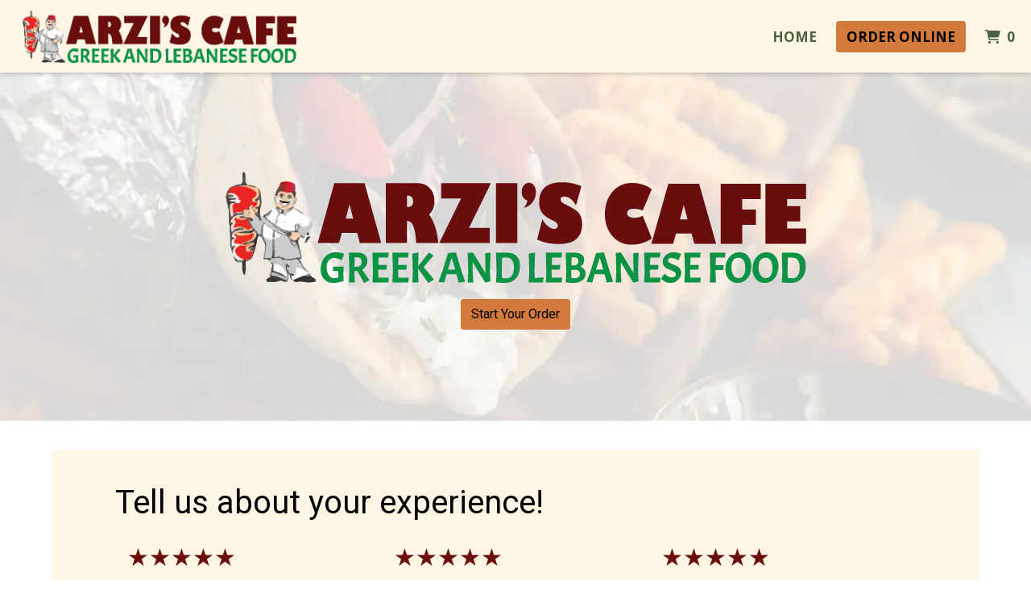

--- FILE ---
content_type: application/javascript
request_url: https://production-cdn-hdb5b9fwgnb9bdf9.z01.azurefd.net/sitecontent/website/scripts/allOldFooterRequirements.min.js?lu=eae772d04bd2df83e20b62b7ce7032b1
body_size: 2204
content:
customElements.define("menufy-footer",class t extends HTMLElement{static locationIdAttributeName="location-id";static orderUrlAttributeName="order-url";static observedAttributes=[this.locationIdAttributeName,this.orderUrlAttributeName];static elementId="footer-root";static socialLinksElementId="footer-social-links";static socialLinksContainerElementId="footer-social-links-container";static footerLinksElementId="footer-links";static footerLinksContainerElementId="footer-links-container";constructor(){super(),this.locationId=null,this.showPhone=null,this.locationData=null,this.orderUrl=null}createTemplates(){this.socialLinkTemplate=document.createElement("menufy-social-link"),this.phoneLinkTemplate=document.createElement("menufy-phone-link"),this.footerLinkTemplate=document.createElement("menufy-footer-link")}connectedCallback(){this.createTemplates();const e=`\n\t\t\t\t<div id="${t.elementId}">\n\t\t\t\t\t<footer id="mainFooter" class="footer py-5 site-footer">\n\t\t\t\t\t\t<div class="container">\n\t\t\t\t\t\t\t<div class="row">\n\t\t\t\t\t\t\t\t<div id="${t.socialLinksContainerElementId}" class="col-12">\n\n\t\t\t\t\t\t\t\t</div>\n\t\t\t\t\t\t\t</div>\n\t\t\t\t\t\t\t<div class="row">\n\t\t\t\t\t\t\t\t<div id="${t.footerLinksContainerElementId}" class="col-12">\n\n\t\t\t\t\t\t\t\t</div>\n\t\t\t\t\t\t\t</div>\n\t\t\t\t\t\t\t<div class="row">\n\t\t\t\t\t\t\t\t<div class="col-12 col-xl-6 text-center text-xl-left">\n\t\t\t\t\t\t\t\t\t<div class="px-3 py-2">${I18nService.translatePoweredByMenufy(`<a href="https://www.menufy.com" target="_blank" class="footer-link menufy-footer-link">${I18nService.translateMenufy()}</a>`)} &copy; ${(new Date).getFullYear()}</div>\n\t\t\t\t\t\t\t\t</div>\n\t\t\t\t\t\t\t\t<div class="col-12 col-xl-6">\n\t\t\t\t\t\t\t\t\t<ul class="nav justify-content-center justify-content-xl-end">\n\t\t\t\t\t\t\t\t\t\t<li class="nav-item"><a class="nav-link footer-link" href="https://restaurant.menufy.com/accessibility-statement" target="_blank">${I18nService.translateAccessibility()}</a></li>\n\t\t\t\t\t\t\t\t\t\t<li class="nav-item"><a class="nav-link footer-link" href="https://restaurant.menufy.com/customer-terms-of-use" target="_blank">${I18nService.translateTerms()}</a></li>\n\t\t\t\t\t\t\t\t\t\t<li class="nav-item"><a class="nav-link footer-link" href="https://support.menufy.com/" target="_blank">${I18nService.translateHelp()}</a></li>\n\t\t\t\t\t\t\t\t\t\t<li class="nav-item"><a class="nav-link footer-link" href="https://restaurant.menufy.com/privacy" target="_blank">${I18nService.translatePrivacy()}</a></li>\n\t\t\t\t\t\t\t\t\t</ul>\n\t\t\t\t\t\t\t\t</div>\n\t\t\t\t\t\t\t</div>\n\t\t\t\t\t\t</div>\n\t\t\t\t\t</footer>\n\t\t\t\t</div>`,i=document.createElement("template");i.innerHTML=e;const n=i.content,a=this.attachShadow({mode:"open"}),s=n.cloneNode(!0);a.appendChild(s),this.element=a.querySelector(`#${t.elementId}`),PresentationService.prependStylesToOldComponent(a);var o=LocationService.getLocation(this.locationId);this.updateLocationData(o);var l=SettingsService.getSettings(this.locationId);this.updateSettingsData(l),this.tryRender(),document.addEventListener(LocationService.locationLoadedEventName,this.onLocationData.bind(this)),document.addEventListener(SettingsService.settingsLoadedEventName,this.onSettingsData.bind(this))}disconnectedCallback(){}adoptedCallback(){}attributeChangedCallback(e,i,n){e==t.locationIdAttributeName&&(this.locationId=n),e==t.orderUrlAttributeName&&(this.orderUrl=n)}updateLocationData(t){this.locationData=t}onSettingsData(t){this.updateSettingsData(t.detail),this.tryRender()}onLocationData(t){this.updateLocationData(t.detail),this.tryRender()}updateSettingsData(t){t&&(this.showPhone=t.showPhoneIconOnFooter,this.navLogoUrl=t.navLogoImageUrl)}haveSettings(){return null!=this.showPhone}haveLocationData(){return null!=this.locationData}tryRender(){if(this.haveLocationData()&&this.haveSettings()&&this.element){let e=this.element.querySelector(`#${t.socialLinksElementId}`);if(e);else if(this.showPhone||this.locationData.socialLinks&&this.locationData.socialLinks.length>0){const i=this.element.querySelector(`#${t.socialLinksContainerElementId}`);if(i.innerHTML=`<ul class="list-inline text-center">\n\t\t\t\t\t\t\t\t<li class="list-inline-item" id="${t.socialLinksElementId}">\n\t\t\t\t\t\t\t\t</li>\n\t\t\t\t\t\t\t</ul>`,e=i.querySelector(`#${t.socialLinksElementId}`),this.locationData.socialLinks&&this.locationData.socialLinks.length>0){this.locationData.socialLinks.sort(((t,e)=>t.sort-e.sort));for(const t of this.locationData.socialLinks){const i=this.socialLinkTemplate.cloneNode();i.setAttribute("url",t.url),i.setAttribute("link-type",t.socialLinkType),e.append(i)}}if(this.showPhone){const t=this.phoneLinkTemplate.cloneNode();t.setAttribute("phone",this.locationData.phone),e.append(t)}}let i=this.element.querySelector(`#${t.footerLinksElementId}`);if(i);else if(this.locationData.footerLinks&&this.locationData.socialLinks.length>0){this.element.querySelector(`#${t.footerLinksContainerElementId}`).innerHTML=`<ul id="${t.footerLinksElementId}" class="list-inline text-center"></ul>`,i=this.element.querySelector(`#${t.footerLinksElementId}`),this.locationData.footerLinks.sort(((t,e)=>t.sort-e.sort));for(const t of this.locationData.footerLinks){const e=this.footerLinkTemplate.cloneNode();e.setAttribute("location-id",t.locationId),e.setAttribute("website-page-id",t.websitePageId),e.setAttribute("website-page-section-id",t.websitePageSectionId),e.setAttribute("navigation-type",t.navigationType),e.setAttribute("name",t.name),e.setAttribute("url",t.url),e.setAttribute("order-url",this.orderUrl),i.append(e)}}}}}),customElements.define("menufy-footer-link",class t extends HTMLElement{static navigationTypePage=0;static navigationTypeInside=1;static navigationTypeOutside=2;static navigationTypeSignUpForDeals=3;static navigationTypeOrderOnline=4;static locationIdAttributeName="location-id";static websitePageIdAttributeName="website-page-id";static websitePageSectionIdAttributeName="website-page-section-id";static navigationTypeAttributeName="navigation-type";static nameAttributeName="name";static urlAttributeName="url";static orderUrlAttributeName="order-url";static observedAttributes=[this.locationIdAttributeName,this.websitePageIdAttributeName,this.websitePageSectionIdAttributeName,this.navigationTypeAttributeName,this.nameAttributeName,this.urlAttributeName,this.orderUrlAttributeName];constructor(){super(),this.locationId=null,this.websitePageId=null,this.websitePageSectionId=null,this.navigationType=null,this.name=null,this.url=null,this.orderUrl=null,this.locationData=null}updateSettingsData(t){t&&(this.navLogoUrl=t.navLogoImageUrl)}getClass(){return this.navigationType!=t.navigationTypeInside&&this.navigationType!=t.navigationTypeOutside||!this.url.startsWith("mailto:")?"footer-custom-link":"footer-link"}getTarget(){return this.navigationType==t.navigationTypeOutside?'target="_blank" rel="noopener noreferrer"':""}getPagePath(t){this.locationData.pages.find((e=>e.id==t)).path}getHref(){var e=this.locationData.hasParentPortal?this.locationData.portalUrl:"";switch(this.navigationType){case t.navigationTypePage:return`${e}/${this.getPagePath(this.websitePageId)}${this.websitePageSectionId?"#scroll-"+this.websitePageSectionId:""}`;case t.navigationTypeSignUpForDeals:return this.locationData.isPortal?`${e}/locations`:`${location.OrderOnlineUrl}#signup`;case t.navigationTypeOrderOnline:return location.IsPortal?"/locations":`${this.orderUrl}`;default:return this.url}}connectedCallback(){const t=this.attachShadow({mode:"open"}),e=SettingsService.getSettingsByElement(this.shadowRoot.host);this.updateSettingsData(e),this.locationData=LocationService.getLocation(this.locationId);const i=`\n                <li class="list-inline-item">\n\t\t\t\t    <a class="${this.getClass()} d-inline-block m-1" ${this.getTarget()} data-pageid="${this.websitePageId}" data-sectionid="${this.websitePageSectionId}" href="${this.getHref()}">${this.name}</a>\n                </li>`,n=document.createElement("template");n.innerHTML=i;const a=n.content.cloneNode(!0);t.appendChild(a),PresentationService.prependStylesToOldComponent(t)}disconnectedCallback(){}adoptedCallback(){}attributeChangedCallback(e,i,n){e==t.locationIdAttributeName?this.locationId=n:e==t.websitePageIdAttributeName?this.websitePageId=n:e==t.websitePageSectionIdAttributeName?this.websitePageSectionId=n:e==t.navigationTypeAttributeName?this.navigationType=n:e==t.nameAttributeName?this.name=n:e==t.urlAttributeName?this.url=n:e==t.orderUrlAttributeName&&(this.orderUrl=n)}}),customElements.define("menufy-phone-link",class t extends HTMLElement{static phoneAttributeName="phone";static observedAttributes=[this.phoneAttributeName];constructor(){super(),this.phone=null}connectedCallback(){const t=this.attachShadow({mode:"open"}),e=`\n                <a href="tel:${this.phone}" title="${I18nService.translateFooterPhoneTitle()}" class="footer-link d-inline-block m-1">\n                    <span class="sr-only">${I18nService.translateCallAtPhone(this.phone)}</span>\n                    <i class="fa fa-phone fa-2x" aria-hidden="true"></i>\n                </a>\n\t\t\t\t`,i=document.createElement("template");i.innerHTML=e;const n=i.content.cloneNode(!0);t.appendChild(n),PresentationService.prependStylesToOldComponent(t)}disconnectedCallback(){}adoptedCallback(){}attributeChangedCallback(e,i,n){e==t.phoneAttributeName&&(this.phone=n)}}),customElements.define("menufy-social-link",class t extends HTMLElement{static urlAttributeName="url";static linkTypeAttributeName="link-type";static observedAttributes=[this.urlAttributeName,this.linkTypeAttributeName];constructor(){super(),this.url=null,this.linkType=null}#t(t){switch(t){case"Facebook":return"fab fa-facebook";case"Instagram":return"fab fa-instagram";case"LinkedIn":return"fab fa-linkedin";case"Pinterest":return"fab fa-pinterest";case"SnapChat":return"fab fa-snapchat";case"TripAdvisor":return"fab fa-tripadvisor";case"Tumblr":return"fab fa-tumblr";case"Twitter":return"fab fa-twitter";case"Yelp":return"fab fa-yelp";case"Youtube":return"fab fa-youtube";case"Untappd":return"fab fa-untappd";case"Foursquare":return"fab fa-foursquare";case"Google":return"fab fa-google";case"TikTok":return"fab fa-tiktok";case"Threads":return"fab fa-threads";default:return""}}connectedCallback(){const t=this.attachShadow({mode:"open"}),e=`\n\t\t\t\t<a href="${this.url}" title="${this.linkType}" class="footer-link d-inline-block m-1" target="_blank" rel="noopener noreferrer">\n                    <span class="sr-only">${I18nService.translateVisitOurSocial(this.linkType)}</span>\n                    <i class="${this.#t(this.linkType)} fa-2x"></i>\t\t\t\t\t\t\t\t\t\t\n                </a>`,i=document.createElement("template");i.innerHTML=e;const n=i.content.cloneNode(!0);t.appendChild(n),PresentationService.prependStylesToOldComponent(t)}disconnectedCallback(){}adoptedCallback(){}attributeChangedCallback(e,i,n){e==t.urlAttributeName?this.url=n:e==t.linkTypeAttributeName&&(this.linkType=n)}});